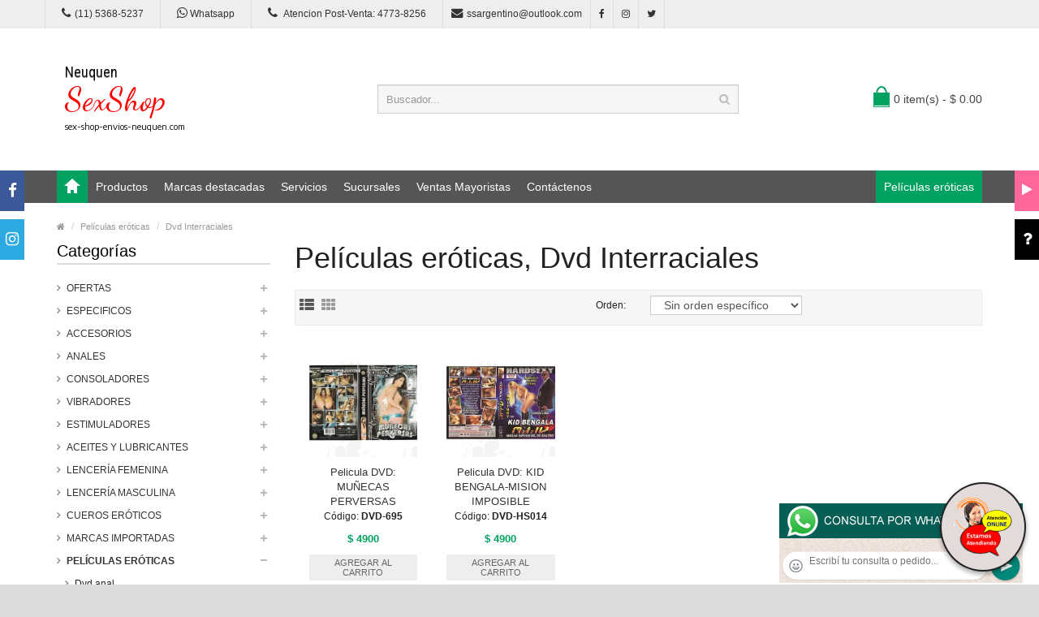

--- FILE ---
content_type: text/html; charset=utf-8
request_url: https://sex-shop-envios-neuquen.com/productos.php?categoria=213
body_size: 68782
content:
<!DOCTYPE html>
<html>
<head>
<meta charset="UTF-8" />
<meta name="format-detection" content="telephone=no" />
<meta name="viewport" content="width=device-width, initial-scale=1, maximum-scale=1">
<title>Productos Películas eróticas, Dvd Interraciales de Sex shop envios Neuquen</title>
<meta name="description" content="Hacemos envío de más de 3000 artículos de sexshop a Capital Federal en el día, enviamos al Gran Buenos Aires en el día. Envíos a todo el país por Correo Argentino">
<meta name="keywords" content="Pelicula DVD: MUÑECAS PERVERSAS, Pelicula DVD: KID BENGALA-MISION IMPOSIBLE">
<!-- CSS Part Start-->
<link rel="stylesheet" type="text/css" href="js/bootstrap/css/bootstrap.min.css" />
<link rel="stylesheet" type="text/css" href="css/font-awesome/css/font-awesome.min.css" />
<link rel="stylesheet" type="text/css" href="css/stylesheet.css" />
<link rel="stylesheet" type="text/css" href="css/owl.carousel.css" />
<link rel="stylesheet" type="text/css" href="css/owl.transitions.css" />
<link rel="stylesheet" type="text/css" href="css/responsive.css" />
<link rel="stylesheet" type="text/css" href="css/stylesheet-skin3.css" />
<link rel="stylesheet" type="text/css" href="css/rch.css" />
<link href="//fonts.googleapis.com/css?family=Droid+Sans" rel="stylesheet" type="text/css">
<!-- CSS Part End-->
</head>
<body>
<div style="width: 100%; background-color: #800000; height: 100px; color: #ffffff; text-align: center; font-size: 20px; padding-top: 15px; display: none;" id="DivMensajePopUp">
	<div style="position: absolute; right: 20px;"><a href="#" onclick="$('#DivMensajePopUp').fadeOut(1000);" style="color: #ffffff;">X</a></div>
</div>
<div class="wrapper-wide">
	<div id="header">
    <!-- Top Bar Start-->
		<nav id="top" class="htop">
			<div class="container">
				<div class="row"> <span class="drop-icon visible-sm visible-xs"><i class="fa fa-align-justify"></i></span>
					<div class="pull-left flip left-top">
						<div class="links">
							<ul>
								<li class="mobile"><a href="tel:11(11) 5368-5237"><i class="fa fa-phone"></i>(11) 5368-5237</a></li>
								<li class="mobile"><a href="http://publicapi.sexshopargentino.com.ar/Whatsapp/redirect" target="_blank"><i class="fa fa-whatsapp" style="font-size:15px;"></i> Whatsapp</a></li>
								<li class="mobile"><a href="tel:1147738256"><i class="fa fa-phone" style="font-size:15px;"></i> Atencion Post-Venta: 4773-8256</a></li>
								<li class="email"><a href="mailto:ssargentino@outlook.com"><i class="fa fa-envelope"></i>ssargentino@outlook.com</a></li>
								<li class="facebook"><a href="https://www.facebook.com/SexshopArgentino-427980591365451/" target="_blank"><i class="fa fa-facebook"></i></a></li>
								<li class="instagram"><a href="https://www.instagram.com/sexshop.argentino/?hl=es-la" target="_blank"><i class="fa fa-instagram"></i></a></li>
								<li class="twitter"><a href="https://twitter.com/ss_argentino?lang=es" target="_blank"><i class="fa fa-twitter"></i></a></li>
							</ul>
						</div>
					</div>
				</div>
			</div>
		</nav>
		<!-- Top Bar End-->
		<!-- Header Start-->
		<header class="header-row">
			<div class="container">
				<div class="table-container">
					<!-- Logo Start -->
					<div class="col-table-cell col-lg-4 col-md-4 col-sm-12 col-xs-12 inner">
						<div id="logo"><a href="index.php"><object type="image/svg+xml" data="image/logo_Sex_shop_envios_Neuquen.svg" title="Sex shop envios Neuquen" alt="Sex shop envios Neuquen" style="max-width: 300px;"></object></a></div>
					</div>
					<!-- Logo End -->
					<!-- Search Start-->
					<div class="col-table-cell col-lg-5 col-md-5 col-md-push-0 col-sm-6 col-sm-push-6 col-xs-12">
						<div id="search" class="input-group">
							<input id="FraseBuscada" type="text" name="search" value="" placeholder="Buscador..." class="form-control input-lg" />
							<button type="button" class="button-search" onclick="Buscar($('#FraseBuscada').val());return false;"><i class="fa fa-search"></i></button>
						</div>
					</div>
					<!-- Search End-->
					<!-- Mini Cart Start-->
					<div class="col-table-cell col-lg-3 col-md-3 col-md-pull-0 col-sm-6 col-sm-pull-6 col-xs-12 inner">
						<div id="cart">
							<a type="button" href="carrito.php" data-toggleX="dropdown" data-loading-text="Cargando..." class="heading dropdown-toggle"> <span class="cart-icon pull-left flip"></span> <span id="DivCarritoItems">0 item(s) - $ 0.00</span></a>
							<ul class="dropdown-menu">
								<li>
									<span id="DivProductosDelCarro"></span>
								</li>
								<li>
									<div>
										<span id="DivValoresDelCarro"></span>
										<p class="checkout"><a href="carrito.php" class="btn btn-primary"><i class="fa fa-shopping-cart"></i> Ver carrito</a>&nbsp;&nbsp;&nbsp;<a href="carrito.php" class="btn btn-primary"><i class="fa fa-share"></i> Finalizar compra</a></p>
									</div>
								</li>
							</ul>
						</div>
					</div>
					<!-- Mini Cart End-->
				</div>
			</div>
		</header>
		<!-- Header End-->
		<!-- Main Menu Start-->
		<nav id="menu" class="navbar">
			<div class="container">
				<div class="navbar-header"> <span class="visible-xs visible-sm"> Menu <b></b></span></div>
				<div class="collapse navbar-collapse navbar-ex1-collapse">
					<ul class="nav navbar-nav">
						<li><a class="home_link" title="Inicio" href="index.php"><span>Inicio</span></a></li>
						<li class="dropdown"><a>Productos</a>
							<div class="dropdown-menu">
								<ul>

									<li> <a href="#">OFERTAS<span>&rsaquo;</span></a>
										<div class="dropdown-menu">
											<ul>
			
											<li><a href="productos.php?categoria=284" title="Con Gel Gratis" >Con Gel Gratis</a></li>
											<li><a href="productos.php?categoria=260" title="Discontinuos" >Discontinuos</a></li>
											<li><a href="productos.php?categoria=261" title="Promociones" >Promociones</a></li>
											</ul>
										</div>
									</li>
									<li> <a href="#">Especificos<span>&rsaquo;</span></a>
										<div class="dropdown-menu">
											<ul>
			
											<li><a href="productos.php?categoria=106" title="Vibradores con anillo" >Vibradores con anillo</a></li>
											<li><a href="productos.php?categoria=108" title="Bolitas chinas" >Bolitas chinas</a></li>
											<li><a href="productos.php?categoria=105" title="Anillos sin vibrador" >Anillos sin vibrador</a></li>
											<li><a href="productos.php?categoria=107" title="Arneses y Strap On" >Arneses y Strap On</a></li>
											<li><a href="productos.php?categoria=149" title="Doble penetracion" >Doble penetracion</a></li>
											<li><a href="productos.php?categoria=122" title="Fundas para pene" >Fundas para pene</a></li>
											<li><a href="productos.php?categoria=235" title="Inflables" >Inflables</a></li>
											<li><a href="productos.php?categoria=150" title="Protesis para pene" >Protesis para pene</a></li>
											<li><a href="productos.php?categoria=264" title="Productos Retardantes" >Productos Retardantes</a></li>
											<li><a href="productos.php?categoria=227" title="Kits" >Kits</a></li>
											</ul>
										</div>
									</li>
									<li> <a href="#">Accesorios<span>&rsaquo;</span></a>
										<div class="dropdown-menu">
											<ul>
			
											<li><a href="productos.php?categoria=103" title="Accesorios eroticos" >Accesorios eroticos</a></li>
											<li><a href="productos.php?categoria=278" title="Antifaces eroticos" >Antifaces eroticos</a></li>
											<li><a href="productos.php?categoria=104" title="Afrodisiacos feromonas" >Afrodisiacos feromonas</a></li>
											<li><a href="productos.php?categoria=121" title="Cotillon erotico" >Cotillon erotico</a></li>
											<li><a href="productos.php?categoria=236" title="Esposas" >Esposas</a></li>
											<li><a href="productos.php?categoria=117" title="Juegos eroticos" >Juegos eroticos</a></li>
											<li><a href="productos.php?categoria=119" title="Preservativos" >Preservativos</a></li>
											<li><a href="productos.php?categoria=120" title="Velas eroticas" >Velas eroticas</a></li>
											<li><a href="productos.php?categoria=286" title="Pezoneras" >Pezoneras</a></li>
											<li><a href="productos.php?categoria=102" title="Vigorizantes naturales" >Vigorizantes naturales</a></li>
											</ul>
										</div>
									</li>
									<li> <a href="#">Anales<span>&rsaquo;</span></a>
										<div class="dropdown-menu">
											<ul>
			
											<li><a href="productos.php?categoria=272" title="Duchas anales" >Duchas anales</a></li>
											<li><a href="productos.php?categoria=230" title="Anal con vibrador" >Anal con vibrador</a></li>
											<li><a href="productos.php?categoria=231" title="Anal sin vibrador" >Anal sin vibrador</a></li>
											<li><a href="productos.php?categoria=237" title="Joyas Anales" >Joyas Anales</a></li>
											<li><a href="productos.php?categoria=232" title="Varitas anales" >Varitas anales</a></li>
											<li><a href="productos.php?categoria=281" title="Plugs con cola" >Plugs con cola</a></li>
											</ul>
										</div>
									</li>
									<li> <a href="#">Consoladores<span>&rsaquo;</span></a>
										<div class="dropdown-menu">
											<ul>
			
											<li><a href="productos.php?categoria=137" title="Actores porno realisticos" >Actores porno realisticos</a></li>
											<li><a href="productos.php?categoria=139" title="Consoladores macizos" >Consoladores macizos</a></li>
											<li><a href="productos.php?categoria=141" title="Consoladores mulatos" >Consoladores mulatos</a></li>
											<li><a href="productos.php?categoria=142" title="Consoladores pellizcables" >Consoladores pellizcables</a></li>
											<li><a href="productos.php?categoria=145" title="Consoladores realisticos" >Consoladores realisticos</a></li>
											<li><a href="productos.php?categoria=143" title="Consoladores sopapa jelly" >Consoladores sopapa jelly</a></li>
											<li><a href="productos.php?categoria=144" title="Consoladores sopapa piel" >Consoladores sopapa piel</a></li>
											<li><a href="productos.php?categoria=289" title="Monster" >Monster</a></li>
											</ul>
										</div>
									</li>
									<li> <a href="#">Vibradores<span>&rsaquo;</span></a>
										<div class="dropdown-menu">
											<ul>
			
											<li><a href="productos.php?categoria=276" title="Vibradores inalámbricos Bluetooth" >Vibradores inalámbricos Bluetooth</a></li>
											<li><a href="productos.php?categoria=269" title="Vibradores para Parejas" >Vibradores para Parejas</a></li>
											<li><a href="productos.php?categoria=151" title="Anillos con vibrador" >Anillos con vibrador</a></li>
											<li><a href="productos.php?categoria=222" title="Vibradores con estimulacion" >Vibradores con estimulacion</a></li>
											<li><a href="productos.php?categoria=152" title="Vibradores cyber skin" >Vibradores cyber skin</a></li>
											<li><a href="productos.php?categoria=154" title="Vibradores funny" >Vibradores funny</a></li>
											<li><a href="productos.php?categoria=155" title="Vibradores jelly" >Vibradores jelly</a></li>
											<li><a href="productos.php?categoria=159" title="Vibradores piel" >Vibradores piel</a></li>
											<li><a href="productos.php?categoria=224" title="Vibradores Inalambricos" >Vibradores Inalambricos</a></li>
											<li><a href="productos.php?categoria=156" title="Vibradores premium" >Vibradores premium</a></li>
											<li><a href="productos.php?categoria=140" title="Vibradores rigidos" >Vibradores rigidos</a></li>
											<li><a href="productos.php?categoria=148" title="Vibradores prostaticos" >Vibradores prostaticos</a></li>
											<li><a href="productos.php?categoria=290" title="Vibradores Microfono" >Vibradores Microfono</a></li>
											<li><a href="productos.php?categoria=157" title="Vibradores realisticos" >Vibradores realisticos</a></li>
											<li><a href="productos.php?categoria=158" title="Vibradores rotativos" >Vibradores rotativos</a></li>
											<li><a href="productos.php?categoria=266" title="Vibradores con Sopapa" >Vibradores con Sopapa</a></li>
											<li><a href="productos.php?categoria=124" title="Vibradores Usb recargables" >Vibradores Usb recargables</a></li>
											</ul>
										</div>
									</li>
									<li> <a href="#">Estimuladores<span>&rsaquo;</span></a>
										<div class="dropdown-menu">
											<ul>
			
											<li><a href="productos.php?categoria=282" title="Estimuladores con APP" >Estimuladores con APP</a></li>
											<li><a href="productos.php?categoria=223" title="Balas vibradoras" >Balas vibradoras</a></li>
											<li><a href="productos.php?categoria=255" title="Succionadores" >Succionadores</a></li>
											<li><a href="productos.php?categoria=229" title="Estimuladores de clitoris" >Estimuladores de clitoris</a></li>
											<li><a href="productos.php?categoria=226" title="Estimuladores especiales" >Estimuladores especiales</a></li>
											<li><a href="productos.php?categoria=147" title="Estimuladores de vidrio" >Estimuladores de vidrio</a></li>
											<li><a href="productos.php?categoria=109" title="Estimuladores femeninos" >Estimuladores femeninos</a></li>
											<li><a href="productos.php?categoria=110" title="Estimuladores masculinos" >Estimuladores masculinos</a></li>
											<li><a href="productos.php?categoria=219" title="Estimuladores prostaticos" >Estimuladores prostaticos</a></li>
											<li><a href="productos.php?categoria=220" title="Estimuladores punto g" >Estimuladores punto g</a></li>
											<li><a href="productos.php?categoria=288" title="de Metal" >de Metal</a></li>
											<li><a href="productos.php?categoria=123" title="Muñecas inflables y vaginas" >Muñecas inflables y vaginas</a></li>
											</ul>
										</div>
									</li>
									<li> <a href="#">Aceites y lubricantes<span>&rsaquo;</span></a>
										<div class="dropdown-menu">
											<ul>
			
											<li><a href="productos.php?categoria=126" title="Aceites y geles masajes" >Aceites y geles masajes</a></li>
											<li><a href="productos.php?categoria=133" title="Limpiador de productos" >Limpiador de productos</a></li>
											<li><a href="productos.php?categoria=127" title="Lubricantes anales" >Lubricantes anales</a></li>
											<li><a href="productos.php?categoria=128" title="Lubricantes aromatizados" >Lubricantes aromatizados</a></li>
											<li><a href="productos.php?categoria=130" title="Lubricantes estimulantes" >Lubricantes estimulantes</a></li>
											<li><a href="productos.php?categoria=129" title="Lubricantes frio - calor" >Lubricantes frio - calor</a></li>
											<li><a href="productos.php?categoria=131" title="Lubricantes neutros" >Lubricantes neutros</a></li>
											<li><a href="productos.php?categoria=136" title="Lubricantes kyl" >Lubricantes kyl</a></li>
											<li><a href="productos.php?categoria=254" title="Fly Night" >Fly Night</a></li>
											<li><a href="productos.php?categoria=271" title="Real Skyn" >Real Skyn</a></li>
											<li><a href="productos.php?categoria=134" title="Lubricantes miss v" >Lubricantes miss v</a></li>
											<li><a href="productos.php?categoria=132" title="Lubricantes saborizados" >Lubricantes saborizados</a></li>
											<li><a href="productos.php?categoria=283" title="Perfumes" >Perfumes</a></li>
											<li><a href="productos.php?categoria=228" title="Lubricantes sexitive" >Lubricantes sexitive</a></li>
											<li><a href="productos.php?categoria=273" title="Lubricantes Sextual" >Lubricantes Sextual</a></li>
											</ul>
										</div>
									</li>
									<li> <a href="#">Lencería femenina<span>&rsaquo;</span></a>
										<div class="dropdown-menu">
											<ul>
			
											<li><a href="productos.php?categoria=221" title="Accesorios de lenceria" >Accesorios de lenceria</a></li>
											<li><a href="productos.php?categoria=277" title="Arneses y Ligueros" >Arneses y Ligueros</a></li>
											<li><a href="productos.php?categoria=161" title="Baby dolls eroticos" >Baby dolls eroticos</a></li>
											<li><a href="productos.php?categoria=163" title="Bodys eroticos" >Bodys eroticos</a></li>
											<li><a href="productos.php?categoria=164" title="Catsuits eroticos" >Catsuits eroticos</a></li>
											<li><a href="productos.php?categoria=165" title="Conjuntos eroticos" >Conjuntos eroticos</a></li>
											<li><a href="productos.php?categoria=166" title="Corsets eroticos" >Corsets eroticos</a></li>
											<li><a href="productos.php?categoria=168" title="Disfraces eroticos" >Disfraces eroticos</a></li>
											<li><a href="productos.php?categoria=175" title="Lenceria xl" >Lenceria xl</a></li>
											<li><a href="productos.php?categoria=169" title="Medias eroticas" >Medias eroticas</a></li>
											<li><a href="productos.php?categoria=170" title="Portaligas eroticos" >Portaligas eroticos</a></li>
											<li><a href="productos.php?categoria=171" title="Remeras y Minifaldas eroticas" >Remeras y Minifaldas eroticas</a></li>
											<li><a href="productos.php?categoria=262" title="Ropa en Vinilo" >Ropa en Vinilo</a></li>
											<li><a href="productos.php?categoria=263" title="Ropa en Tela de Red" >Ropa en Tela de Red</a></li>
											<li><a href="productos.php?categoria=172" title="Tangas eroticas" >Tangas eroticas</a></li>
											<li><a href="productos.php?categoria=173" title="Tangas premium" >Tangas premium</a></li>
											<li><a href="productos.php?categoria=274" title="Tangas Funny" >Tangas Funny</a></li>
											<li><a href="productos.php?categoria=174" title="Vestidos eroticos" >Vestidos eroticos</a></li>
											</ul>
										</div>
									</li>
									<li> <a href="#">Lencería masculina<span>&rsaquo;</span></a>
										<div class="dropdown-menu">
											<ul>
			
											<li><a href="productos.php?categoria=270" title="Bodys y Remeras" >Bodys y Remeras</a></li>
											<li><a href="productos.php?categoria=177" title="Boxers eroticos hombre" >Boxers eroticos hombre</a></li>
											<li><a href="productos.php?categoria=179" title="Disfraces masculinos" >Disfraces masculinos</a></li>
											<li><a href="productos.php?categoria=176" title="Lenceria masculina" >Lenceria masculina</a></li>
											<li><a href="productos.php?categoria=178" title="Suspensores hombre" >Suspensores hombre</a></li>
											</ul>
										</div>
									</li>
									<li> <a href="#">Cueros eróticos<span>&rsaquo;</span></a>
										<div class="dropdown-menu">
											<ul>
			
											<li><a href="productos.php?categoria=180" title="Accesorios de cuero" >Accesorios de cuero</a></li>
											<li><a href="productos.php?categoria=181" title="Conjuntos de cuero" >Conjuntos de cuero</a></li>
											<li><a href="productos.php?categoria=182" title="Esposas de cuero" >Esposas de cuero</a></li>
											<li><a href="productos.php?categoria=183" title="Inmovilizadores sado" >Inmovilizadores sado</a></li>
											<li><a href="productos.php?categoria=184" title="Latigos sado" >Latigos sado</a></li>
											<li><a href="productos.php?categoria=186" title="Linea blanca" >Linea blanca</a></li>
											<li><a href="productos.php?categoria=188" title="Linea peluche" >Linea peluche</a></li>
											<li><a href="productos.php?categoria=185" title="Mascaras de cuero" >Mascaras de cuero</a></li>
											</ul>
										</div>
									</li>
									<li> <a href="#">Marcas Importadas<span>&rsaquo;</span></a>
										<div class="dropdown-menu">
											<ul>
			
											<li><a href="productos.php?categoria=240" title="Adrien Lastic" >Adrien Lastic</a></li>
											<li><a href="productos.php?categoria=241" title="Alive" >Alive</a></li>
											<li><a href="productos.php?categoria=242" title="Blush" >Blush</a></li>
											<li><a href="productos.php?categoria=243" title="Bswish" >Bswish</a></li>
											<li><a href="productos.php?categoria=244" title="California Exotic" >California Exotic</a></li>
											<li><a href="productos.php?categoria=249" title="NS Novelties" >NS Novelties</a></li>
											<li><a href="productos.php?categoria=250" title="PipeDream" >PipeDream</a></li>
											<li><a href="productos.php?categoria=251" title="Pretty Love" >Pretty Love</a></li>
											<li><a href="productos.php?categoria=252" title="Satisfyer" >Satisfyer</a></li>
											<li><a href="productos.php?categoria=279" title="Shots" >Shots</a></li>
											<li><a href="productos.php?categoria=280" title="Sexy & Funny" >Sexy & Funny</a></li>
											<li><a href="productos.php?categoria=285" title="Hard Steel" >Hard Steel</a></li>
											</ul>
										</div>
									</li>
									<li> <a href="#">Películas eróticas<span>&rsaquo;</span></a>
										<div class="dropdown-menu">
											<ul>
			
											<li><a href="productos.php?categoria=189" title="Dvd anal" >Dvd anal</a></li>
											<li><a href="productos.php?categoria=202" title="Dvd argentinas" >Dvd argentinas</a></li>
											<li><a href="productos.php?categoria=203" title="Dvd brasileras" >Dvd brasileras</a></li>
											<li><a href="productos.php?categoria=192" title="Dvd exoticas" >Dvd exoticas</a></li>
											<li><a href="productos.php?categoria=195" title="Dvd fetiche sado" >Dvd fetiche sado</a></li>
											<li><a href="productos.php?categoria=196" title="Dvd gang bang" >Dvd gang bang</a></li>
											<li><a href="productos.php?categoria=197" title="Dvd gay" >Dvd gay</a></li>
											<li><a href="productos.php?categoria=198" title="Dvd heterosexuales" >Dvd heterosexuales</a></li>
											<li><a href="productos.php?categoria=213" title="Dvd Interraciales" >Dvd Interraciales</a></li>
											<li><a href="productos.php?categoria=199" title="Dvd lesbianas" >Dvd lesbianas</a></li>
											<li><a href="productos.php?categoria=218" title="Dvd rocco sifredi" >Dvd rocco sifredi</a></li>
											<li><a href="productos.php?categoria=214" title="Dvd Clasicas" >Dvd Clasicas</a></li>
											<li><a href="productos.php?categoria=206" title="Dvd suecas" >Dvd suecas</a></li>
											<li><a href="productos.php?categoria=201" title="Dvd travestis" >Dvd travestis</a></li>
											</ul>
										</div>
									</li>								</ul>
							</div>
						</li>
						<li class="menu_brands dropdown"><a href="#">Marcas destacadas</a>
							<div class="dropdown-menu">
								<div class="col-lg-1 col-md-2 col-sm-3 col-xs-6"><a href="productos.php?Marca=Caiman"><img src="image/product/marcas-Caiman.jpg" title="Productos marca Caiman" alt="Caiman" style="max-width: 70px;" /></a><a href="productos.php?Marca=Caiman">Caiman</a></div>
								<div class="col-lg-1 col-md-2 col-sm-3 col-xs-6"><a href="productos.php?Marca=Xing%20Yu"><img src="image/product/marcas-Xing_Yu.jpg" title="Productos marca Xing Yu" alt="Xing Yu" style="max-width: 70px;" /></a><a href="productos.php?Marca=Xing%20Yu">Xing Yu</a></div>
								<div class="col-lg-1 col-md-2 col-sm-3 col-xs-6"><a href="productos.php?Marca=Prime"><img src="image/product/marcas-Prime.jpg" title="Productos marca Prime" alt="Prime" style="max-width: 70px;" /></a><a href="productos.php?Marca=Prime">Prime</a></div>
								<div class="col-lg-1 col-md-2 col-sm-3 col-xs-6"><a href="productos.php?Marca=Sexitive"><img src="image/product/marcas-Sexitive.jpg" title="Productos marca Sexitive" alt="Sexitive" style="max-width: 70px;" /></a><a href="productos.php?Marca=Sexitive">Sexitive</a></div>
								<div class="col-lg-1 col-md-2 col-sm-3 col-xs-6"><a href="productos.php?Marca=Malena"><img src="image/product/marcas-Malena.jpg" title="Productos marca Malena" alt="Malena" style="max-width: 70px;" /></a><a href="productos.php?Marca=Malena">Malena</a></div>
								<div class="col-lg-1 col-md-2 col-sm-3 col-xs-6"><a href="productos.php?Marca=Pasionel"><img src="image/product/marcas-Pasionel.jpg" title="Productos marca Pasionel" alt="Pasionel" style="max-width: 70px;" /></a><a href="productos.php?Marca=Pasionel">Pasionel</a> </div>
								<div class="col-lg-1 col-md-2 col-sm-3 col-xs-6"><a href="productos.php?Marca=Kubiak"><img src="image/product/marcas-Kubiak.jpg" title="Productos marca Kubiak" alt="Kubiak" style="max-width: 70px;" /></a><a href="productos.php?Marca=Kubiak">Kubiak</a> </div>
								<div class="col-lg-1 col-md-2 col-sm-3 col-xs-6"><a href="productos.php?Marca=Blush"><img src="image/product/marcas-Blush.jpg" title="Productos marca Blush" alt="Blush" style="max-width: 70px;" /></a><a href="productos.php?Marca=Blush">Blush</a></div>
								<div class="col-lg-1 col-md-2 col-sm-3 col-xs-6"><a href="productos.php?Marca=Nsnovelties"><img src="image/product/marcas-Ns_Novelties.jpg" title="Productos marca Ns Novelties" alt="Ns Novelties" style="max-width: 70px;" /></a><a href="productos.php?Marca=Nsnovelties">Ns Novelties</a> </div>
							</div>
						</li>
						<li class="dropdown"><a>Servicios</a>
							<div class="dropdown-menu">
								<ul>
									<li><a href="como_comprar.php" title="Cómo comprar" >Cómo comprar</a></li>
									<li><a href="entregas_a_todo_el_pais.php" title="Entregas a todo el país" >Entregas a todo el país</a></li>
									<li><a href="delivery_a_capital_y_gba.php" title="Delivery a Capital y GBA" >Delivery a Capital y GBA</a></li>
									<li><a href="mercadopago.php" title="MercadoPago" >MercadoPago</a></li>
									
								</ul>
							</div>
						</li>
						<li class="dropdown"><a>Sucursales</a>
							<div class="dropdown-menu">
								<ul>
									<li><a href="sexshop_barrio_norte.php" title="Barrio Norte">Barrio Norte</a></li>
									<li><a href="sexshop_palermo.php" title="Palermo">Palermo</a></li>
									<li><a href="sexshop_microcentro.php" title="Microcentro">Microcentro</a></li>
									<li><a href="sexshop_caballito.php" title="Caballito">Caballito</a></li>
									<li><a href="sexshop_boedo.php" title="Boedo">Boedo</a></li>
									<li><a href="sexshop_flores.php" title="Flores">Flores</a></li>
									<li><a href="sexshop_villa_del_parque.php" title="Villa del Parque">Villa Del Parque</a></li>
									<li><a href="sexshop_villa_crespo.php" title="Villa Crespo">Villa Crespo</a></li>
									<li><a href="sexshop_femme.php" title="Belgrano">Belgrano</a></li>
									<li><a href="sexshop_lomas_de_zamora.php" title="Lomas de Zamora">Lomas De Zamora</a></li>
									<li><a href="sexshop_quilmes.php" title="Quilmes">Quilmes</a></li>
									<li><a href="sexshop_moron.php" title="Morón">Morón Brown</a></li>
									<li><a href="sexshop_moron2.php" title="Morón2">Morón Rivadavia</a></li>
									<li><a href="sexshop_lanus.php" title="Lanus">Lanús</a></li>
									<li><a href="sexshop_olivos.php" title="Olivos">Olivos</a></li>
									<li><a href="sexshop_san_martin.php" title="San Martin">San Martín</a></li>
									<li><a href="sexshop_warnes.php" title="Warnes">Warnes</a></li>
									<li><a href="sexshop_colegiales.php" title="Colegiales">Colegiales</a></li>
									<li><a href="sexshop_vicente_lopez.php" title="Vicente Lopez">Vicente Lopez</a></li>
									<li><a href="sexshop_pilar.php" title="Pilar">Pilar</a></li>
								</ul>
							</div>
						</li>		
						<li class="contact-link"><a href="venta_mayorista_sexshop.php">Ventas Mayoristas</a></li>						
						<li class="contact-link"><a href="contactenos.php">Contáctenos</a></li>
						<li class="custom-link-right">
						<a href="productos.php?categoria=80">Películas eróticas</a>
						</li>
					</ul>
				</div>
			</div>
		</nav>
		<!-- Main Menu End-->
	</div>
	<div id="container">
    <div class="container">
      <!-- Breadcrumb Start-->
      <ul class="breadcrumb">
        <li><a href="index.php"><i class="fa fa-home"></i></a></li>
		<li><a href="productos.php?categoria=213">Películas eróticas</a></li>		<li><a href="productos.php?categoria=213">Dvd Interraciales</a></li>      </ul>
      <!-- Breadcrumb End-->
      <div class="row">
        <!--Left Part Start -->
        <aside id="column-left" class="col-sm-3 hidden-xs">
          <h3 class="subtitle">Categorías</h3>
          <div class="box-category">
            <ul id="cat_accordion">

				<li><a href="#" >OFERTAS</a> <span class="down"></span>
					<ul>
			
						<li><a href="productos.php?categoria=284" title="Con Gel Gratis" >Con Gel Gratis</a></li>
						<li><a href="productos.php?categoria=260" title="Discontinuos" >Discontinuos</a></li>
						<li><a href="productos.php?categoria=261" title="Promociones" >Promociones</a></li>
					</ul>
				</li>
				<li><a href="#" >Especificos</a> <span class="down"></span>
					<ul>
			
						<li><a href="productos.php?categoria=106" title="Vibradores con anillo" >Vibradores con anillo</a></li>
						<li><a href="productos.php?categoria=108" title="Bolitas chinas" >Bolitas chinas</a></li>
						<li><a href="productos.php?categoria=105" title="Anillos sin vibrador" >Anillos sin vibrador</a></li>
						<li><a href="productos.php?categoria=107" title="Arneses y Strap On" >Arneses y Strap On</a></li>
						<li><a href="productos.php?categoria=149" title="Doble penetracion" >Doble penetracion</a></li>
						<li><a href="productos.php?categoria=122" title="Fundas para pene" >Fundas para pene</a></li>
						<li><a href="productos.php?categoria=235" title="Inflables" >Inflables</a></li>
						<li><a href="productos.php?categoria=150" title="Protesis para pene" >Protesis para pene</a></li>
						<li><a href="productos.php?categoria=264" title="Productos Retardantes" >Productos Retardantes</a></li>
						<li><a href="productos.php?categoria=227" title="Kits" >Kits</a></li>
					</ul>
				</li>
				<li><a href="#" >Accesorios</a> <span class="down"></span>
					<ul>
			
						<li><a href="productos.php?categoria=103" title="Accesorios eroticos" >Accesorios eroticos</a></li>
						<li><a href="productos.php?categoria=278" title="Antifaces eroticos" >Antifaces eroticos</a></li>
						<li><a href="productos.php?categoria=104" title="Afrodisiacos feromonas" >Afrodisiacos feromonas</a></li>
						<li><a href="productos.php?categoria=121" title="Cotillon erotico" >Cotillon erotico</a></li>
						<li><a href="productos.php?categoria=236" title="Esposas" >Esposas</a></li>
						<li><a href="productos.php?categoria=117" title="Juegos eroticos" >Juegos eroticos</a></li>
						<li><a href="productos.php?categoria=119" title="Preservativos" >Preservativos</a></li>
						<li><a href="productos.php?categoria=120" title="Velas eroticas" >Velas eroticas</a></li>
						<li><a href="productos.php?categoria=286" title="Pezoneras" >Pezoneras</a></li>
						<li><a href="productos.php?categoria=102" title="Vigorizantes naturales" >Vigorizantes naturales</a></li>
					</ul>
				</li>
				<li><a href="#" >Anales</a> <span class="down"></span>
					<ul>
			
						<li><a href="productos.php?categoria=272" title="Duchas anales" >Duchas anales</a></li>
						<li><a href="productos.php?categoria=230" title="Anal con vibrador" >Anal con vibrador</a></li>
						<li><a href="productos.php?categoria=231" title="Anal sin vibrador" >Anal sin vibrador</a></li>
						<li><a href="productos.php?categoria=237" title="Joyas Anales" >Joyas Anales</a></li>
						<li><a href="productos.php?categoria=232" title="Varitas anales" >Varitas anales</a></li>
						<li><a href="productos.php?categoria=281" title="Plugs con cola" >Plugs con cola</a></li>
					</ul>
				</li>
				<li><a href="#" >Consoladores</a> <span class="down"></span>
					<ul>
			
						<li><a href="productos.php?categoria=137" title="Actores porno realisticos" >Actores porno realisticos</a></li>
						<li><a href="productos.php?categoria=139" title="Consoladores macizos" >Consoladores macizos</a></li>
						<li><a href="productos.php?categoria=141" title="Consoladores mulatos" >Consoladores mulatos</a></li>
						<li><a href="productos.php?categoria=142" title="Consoladores pellizcables" >Consoladores pellizcables</a></li>
						<li><a href="productos.php?categoria=145" title="Consoladores realisticos" >Consoladores realisticos</a></li>
						<li><a href="productos.php?categoria=143" title="Consoladores sopapa jelly" >Consoladores sopapa jelly</a></li>
						<li><a href="productos.php?categoria=144" title="Consoladores sopapa piel" >Consoladores sopapa piel</a></li>
						<li><a href="productos.php?categoria=289" title="Monster" >Monster</a></li>
					</ul>
				</li>
				<li><a href="#" >Vibradores</a> <span class="down"></span>
					<ul>
			
						<li><a href="productos.php?categoria=276" title="Vibradores inalámbricos Bluetooth" >Vibradores inalámbricos Bluetooth</a></li>
						<li><a href="productos.php?categoria=269" title="Vibradores para Parejas" >Vibradores para Parejas</a></li>
						<li><a href="productos.php?categoria=151" title="Anillos con vibrador" >Anillos con vibrador</a></li>
						<li><a href="productos.php?categoria=222" title="Vibradores con estimulacion" >Vibradores con estimulacion</a></li>
						<li><a href="productos.php?categoria=152" title="Vibradores cyber skin" >Vibradores cyber skin</a></li>
						<li><a href="productos.php?categoria=154" title="Vibradores funny" >Vibradores funny</a></li>
						<li><a href="productos.php?categoria=155" title="Vibradores jelly" >Vibradores jelly</a></li>
						<li><a href="productos.php?categoria=159" title="Vibradores piel" >Vibradores piel</a></li>
						<li><a href="productos.php?categoria=224" title="Vibradores Inalambricos" >Vibradores Inalambricos</a></li>
						<li><a href="productos.php?categoria=156" title="Vibradores premium" >Vibradores premium</a></li>
						<li><a href="productos.php?categoria=140" title="Vibradores rigidos" >Vibradores rigidos</a></li>
						<li><a href="productos.php?categoria=148" title="Vibradores prostaticos" >Vibradores prostaticos</a></li>
						<li><a href="productos.php?categoria=290" title="Vibradores Microfono" >Vibradores Microfono</a></li>
						<li><a href="productos.php?categoria=157" title="Vibradores realisticos" >Vibradores realisticos</a></li>
						<li><a href="productos.php?categoria=158" title="Vibradores rotativos" >Vibradores rotativos</a></li>
						<li><a href="productos.php?categoria=266" title="Vibradores con Sopapa" >Vibradores con Sopapa</a></li>
						<li><a href="productos.php?categoria=124" title="Vibradores Usb recargables" >Vibradores Usb recargables</a></li>
					</ul>
				</li>
				<li><a href="#" >Estimuladores</a> <span class="down"></span>
					<ul>
			
						<li><a href="productos.php?categoria=282" title="Estimuladores con APP" >Estimuladores con APP</a></li>
						<li><a href="productos.php?categoria=223" title="Balas vibradoras" >Balas vibradoras</a></li>
						<li><a href="productos.php?categoria=255" title="Succionadores" >Succionadores</a></li>
						<li><a href="productos.php?categoria=229" title="Estimuladores de clitoris" >Estimuladores de clitoris</a></li>
						<li><a href="productos.php?categoria=226" title="Estimuladores especiales" >Estimuladores especiales</a></li>
						<li><a href="productos.php?categoria=147" title="Estimuladores de vidrio" >Estimuladores de vidrio</a></li>
						<li><a href="productos.php?categoria=109" title="Estimuladores femeninos" >Estimuladores femeninos</a></li>
						<li><a href="productos.php?categoria=110" title="Estimuladores masculinos" >Estimuladores masculinos</a></li>
						<li><a href="productos.php?categoria=219" title="Estimuladores prostaticos" >Estimuladores prostaticos</a></li>
						<li><a href="productos.php?categoria=220" title="Estimuladores punto g" >Estimuladores punto g</a></li>
						<li><a href="productos.php?categoria=288" title="de Metal" >de Metal</a></li>
						<li><a href="productos.php?categoria=123" title="Muñecas inflables y vaginas" >Muñecas inflables y vaginas</a></li>
					</ul>
				</li>
				<li><a href="#" >Aceites y lubricantes</a> <span class="down"></span>
					<ul>
			
						<li><a href="productos.php?categoria=126" title="Aceites y geles masajes" >Aceites y geles masajes</a></li>
						<li><a href="productos.php?categoria=133" title="Limpiador de productos" >Limpiador de productos</a></li>
						<li><a href="productos.php?categoria=127" title="Lubricantes anales" >Lubricantes anales</a></li>
						<li><a href="productos.php?categoria=128" title="Lubricantes aromatizados" >Lubricantes aromatizados</a></li>
						<li><a href="productos.php?categoria=130" title="Lubricantes estimulantes" >Lubricantes estimulantes</a></li>
						<li><a href="productos.php?categoria=129" title="Lubricantes frio - calor" >Lubricantes frio - calor</a></li>
						<li><a href="productos.php?categoria=131" title="Lubricantes neutros" >Lubricantes neutros</a></li>
						<li><a href="productos.php?categoria=136" title="Lubricantes kyl" >Lubricantes kyl</a></li>
						<li><a href="productos.php?categoria=254" title="Fly Night" >Fly Night</a></li>
						<li><a href="productos.php?categoria=271" title="Real Skyn" >Real Skyn</a></li>
						<li><a href="productos.php?categoria=134" title="Lubricantes miss v" >Lubricantes miss v</a></li>
						<li><a href="productos.php?categoria=132" title="Lubricantes saborizados" >Lubricantes saborizados</a></li>
						<li><a href="productos.php?categoria=283" title="Perfumes" >Perfumes</a></li>
						<li><a href="productos.php?categoria=228" title="Lubricantes sexitive" >Lubricantes sexitive</a></li>
						<li><a href="productos.php?categoria=273" title="Lubricantes Sextual" >Lubricantes Sextual</a></li>
					</ul>
				</li>
				<li><a href="#" >Lencería femenina</a> <span class="down"></span>
					<ul>
			
						<li><a href="productos.php?categoria=221" title="Accesorios de lenceria" >Accesorios de lenceria</a></li>
						<li><a href="productos.php?categoria=277" title="Arneses y Ligueros" >Arneses y Ligueros</a></li>
						<li><a href="productos.php?categoria=161" title="Baby dolls eroticos" >Baby dolls eroticos</a></li>
						<li><a href="productos.php?categoria=163" title="Bodys eroticos" >Bodys eroticos</a></li>
						<li><a href="productos.php?categoria=164" title="Catsuits eroticos" >Catsuits eroticos</a></li>
						<li><a href="productos.php?categoria=165" title="Conjuntos eroticos" >Conjuntos eroticos</a></li>
						<li><a href="productos.php?categoria=166" title="Corsets eroticos" >Corsets eroticos</a></li>
						<li><a href="productos.php?categoria=168" title="Disfraces eroticos" >Disfraces eroticos</a></li>
						<li><a href="productos.php?categoria=175" title="Lenceria xl" >Lenceria xl</a></li>
						<li><a href="productos.php?categoria=169" title="Medias eroticas" >Medias eroticas</a></li>
						<li><a href="productos.php?categoria=170" title="Portaligas eroticos" >Portaligas eroticos</a></li>
						<li><a href="productos.php?categoria=171" title="Remeras y Minifaldas eroticas" >Remeras y Minifaldas eroticas</a></li>
						<li><a href="productos.php?categoria=262" title="Ropa en Vinilo" >Ropa en Vinilo</a></li>
						<li><a href="productos.php?categoria=263" title="Ropa en Tela de Red" >Ropa en Tela de Red</a></li>
						<li><a href="productos.php?categoria=172" title="Tangas eroticas" >Tangas eroticas</a></li>
						<li><a href="productos.php?categoria=173" title="Tangas premium" >Tangas premium</a></li>
						<li><a href="productos.php?categoria=274" title="Tangas Funny" >Tangas Funny</a></li>
						<li><a href="productos.php?categoria=174" title="Vestidos eroticos" >Vestidos eroticos</a></li>
					</ul>
				</li>
				<li><a href="#" >Lencería masculina</a> <span class="down"></span>
					<ul>
			
						<li><a href="productos.php?categoria=270" title="Bodys y Remeras" >Bodys y Remeras</a></li>
						<li><a href="productos.php?categoria=177" title="Boxers eroticos hombre" >Boxers eroticos hombre</a></li>
						<li><a href="productos.php?categoria=179" title="Disfraces masculinos" >Disfraces masculinos</a></li>
						<li><a href="productos.php?categoria=176" title="Lenceria masculina" >Lenceria masculina</a></li>
						<li><a href="productos.php?categoria=178" title="Suspensores hombre" >Suspensores hombre</a></li>
					</ul>
				</li>
				<li><a href="#" >Cueros eróticos</a> <span class="down"></span>
					<ul>
			
						<li><a href="productos.php?categoria=180" title="Accesorios de cuero" >Accesorios de cuero</a></li>
						<li><a href="productos.php?categoria=181" title="Conjuntos de cuero" >Conjuntos de cuero</a></li>
						<li><a href="productos.php?categoria=182" title="Esposas de cuero" >Esposas de cuero</a></li>
						<li><a href="productos.php?categoria=183" title="Inmovilizadores sado" >Inmovilizadores sado</a></li>
						<li><a href="productos.php?categoria=184" title="Latigos sado" >Latigos sado</a></li>
						<li><a href="productos.php?categoria=186" title="Linea blanca" >Linea blanca</a></li>
						<li><a href="productos.php?categoria=188" title="Linea peluche" >Linea peluche</a></li>
						<li><a href="productos.php?categoria=185" title="Mascaras de cuero" >Mascaras de cuero</a></li>
					</ul>
				</li>
				<li><a href="#" >Marcas Importadas</a> <span class="down"></span>
					<ul>
			
						<li><a href="productos.php?categoria=240" title="Adrien Lastic" >Adrien Lastic</a></li>
						<li><a href="productos.php?categoria=241" title="Alive" >Alive</a></li>
						<li><a href="productos.php?categoria=242" title="Blush" >Blush</a></li>
						<li><a href="productos.php?categoria=243" title="Bswish" >Bswish</a></li>
						<li><a href="productos.php?categoria=244" title="California Exotic" >California Exotic</a></li>
						<li><a href="productos.php?categoria=249" title="NS Novelties" >NS Novelties</a></li>
						<li><a href="productos.php?categoria=250" title="PipeDream" >PipeDream</a></li>
						<li><a href="productos.php?categoria=251" title="Pretty Love" >Pretty Love</a></li>
						<li><a href="productos.php?categoria=252" title="Satisfyer" >Satisfyer</a></li>
						<li><a href="productos.php?categoria=279" title="Shots" >Shots</a></li>
						<li><a href="productos.php?categoria=280" title="Sexy & Funny" >Sexy & Funny</a></li>
						<li><a href="productos.php?categoria=285" title="Hard Steel" >Hard Steel</a></li>
					</ul>
				</li>
				<li><a href="#" >Películas eróticas</a> <span class="down"></span>
					<ul>
			
						<li><a href="productos.php?categoria=189" title="Dvd anal" >Dvd anal</a></li>
						<li><a href="productos.php?categoria=202" title="Dvd argentinas" >Dvd argentinas</a></li>
						<li><a href="productos.php?categoria=203" title="Dvd brasileras" >Dvd brasileras</a></li>
						<li><a href="productos.php?categoria=192" title="Dvd exoticas" >Dvd exoticas</a></li>
						<li><a href="productos.php?categoria=195" title="Dvd fetiche sado" >Dvd fetiche sado</a></li>
						<li><a href="productos.php?categoria=196" title="Dvd gang bang" >Dvd gang bang</a></li>
						<li><a href="productos.php?categoria=197" title="Dvd gay" >Dvd gay</a></li>
						<li><a href="productos.php?categoria=198" title="Dvd heterosexuales" >Dvd heterosexuales</a></li>
						<li><a href="productos.php?categoria=213" title="Dvd Interraciales" class="active">Dvd Interraciales</a></li>
						<li><a href="productos.php?categoria=199" title="Dvd lesbianas" >Dvd lesbianas</a></li>
						<li><a href="productos.php?categoria=218" title="Dvd rocco sifredi" >Dvd rocco sifredi</a></li>
						<li><a href="productos.php?categoria=214" title="Dvd Clasicas" >Dvd Clasicas</a></li>
						<li><a href="productos.php?categoria=206" title="Dvd suecas" >Dvd suecas</a></li>
						<li><a href="productos.php?categoria=201" title="Dvd travestis" >Dvd travestis</a></li>
					</ul>
				</li>            </ul>
          </div>
          <h3 class="subtitle">Productos relacionados</h3>
          <div class="side-item">
            <div class="product-thumb clearfix">
              <div class="image"><a href="producto.php?Id=CU248N"><img src="https://resources.sexshopargentino.com.ar/images/products/CU248N/710/12/CU248N.jpg" alt="Pezonera de cuero negra" title="Pezonera de cuero negra" class="img-responsive" style="max-width: 50px;" /></a></div>
              <div class="caption">
                <h4><a href="producto.php?Id=CU248N">Pezonera de cuero negra</a></h4>
                <p class="price">$ 15800</p>
              </div>
            </div>
            <div class="product-thumb clearfix">
              <div class="image"><a href="producto.php?Id=FP RETARD"><img src="https://resources.sexshopargentino.com.ar/images/products/FP RETARD/710/12/11.jpg" alt="Preservativo Prime Retardante" title="Preservativo Prime Retardante" class="img-responsive" style="max-width: 50px;" /></a></div>
              <div class="caption">
                <h4><a href="producto.php?Id=FP RETARD">Preservativo Prime Retardante</a></h4>
                <p class="price">$ 6000</p>
              </div>
            </div>
            <div class="product-thumb clearfix">
              <div class="image"><a href="producto.php?Id=FP SKYN"><img src="https://resources.sexshopargentino.com.ar/images/products/FP SKYN/710/12/11.jpg" alt="Preservativo Prime Skyn" title="Preservativo Prime Skyn" class="img-responsive" style="max-width: 50px;" /></a></div>
              <div class="caption">
                <h4><a href="producto.php?Id=FP SKYN">Preservativo Prime Skyn</a></h4>
                <p class="price">$ 8500</p>
              </div>
            </div>
            <div class="product-thumb clearfix">
              <div class="image"><a href="producto.php?Id=CR RS CREM"><img src="https://resources.sexshopargentino.com.ar/images/products/CR RS CREM/710/12/10.jpg" alt="Lubricante Créme x 50 gr" title="Lubricante Créme x 50 gr" class="img-responsive" style="max-width: 50px;" /></a></div>
              <div class="caption">
                <h4><a href="producto.php?Id=CR RS CREM">Lubricante Créme x 50 gr</a></h4>
                <p class="price">$ 10600</p>
              </div>
            </div>
            <div class="product-thumb clearfix">
              <div class="image"><a href="producto.php?Id=B09R"><img src="https://resources.sexshopargentino.com.ar/images/products/B09R/710/12/B09R.jpg" alt="Tanga Moñito Roja" title="Tanga Moñito Roja" class="img-responsive" style="max-width: 50px;" /></a></div>
              <div class="caption">
                <h4><a href="producto.php?Id=B09R">Tanga Moñito Roja</a></h4>
                <p class="price">$ 17500</p>
              </div>
            </div>
            <div class="product-thumb clearfix">
              <div class="image"><a href="producto.php?Id=CU201B"><img src="https://resources.sexshopargentino.com.ar/images/products/CU201B/710/12/09_CU201B.jpg" alt="Latigo Ancho 45cm Con Tachas Blanco" title="Latigo Ancho 45cm Con Tachas Blanco" class="img-responsive" style="max-width: 50px;" /></a></div>
              <div class="caption">
                <h4><a href="producto.php?Id=CU201B">Latigo Ancho 45cm Con Tachas Blanco</a></h4>
                <p class="price">$ 21600</p>
              </div>
            </div>
          </div>
          <h3 class="subtitle">Más vendidos</h3>
          <div class="side-item">
            <div class="product-thumb clearfix">
              <div class="image"><a href="producto.php?Id=CR CLEAN"><img src="https://resources.sexshopargentino.com.ar/images/products/CR CLEAN/710/12/09_CR CLEAN.jpg" alt="Clean Toys Limpiador de Consoladores 130 ml" title="Clean Toys Limpiador de Consoladores 130 ml" class="img-responsive" style="max-width: 50px;" /></a></div>
              <div class="caption">
                <h4><a href="producto.php?Id=CR CLEAN">Clean Toys Limpiador de Consoladores 130 ml</a></h4>
                <p class="price">$ 6300</p>
              </div>
            </div>
            <div class="product-thumb clearfix">
              <div class="image"><a href="producto.php?Id=FP MEGA"><img src="https://resources.sexshopargentino.com.ar/images/products/FP MEGA/710/12/11.jpg" alt="Preservativo Prime Mega" title="Preservativo Prime Mega" class="img-responsive" style="max-width: 50px;" /></a></div>
              <div class="caption">
                <h4><a href="producto.php?Id=FP MEGA">Preservativo Prime Mega</a></h4>
                <p class="price">$ 6000</p>
              </div>
            </div>
            <div class="product-thumb clearfix">
              <div class="image"><a href="producto.php?Id=CR ANAL130"><img src="https://resources.sexshopargentino.com.ar/images/products/CR ANAL130/710/12/09_CR ANAL130.jpg" alt="Anal Lub 130cm3" title="Anal Lub 130cm3" class="img-responsive" style="max-width: 50px;" /></a></div>
              <div class="caption">
                <h4><a href="producto.php?Id=CR ANAL130">Anal Lub 130cm3</a></h4>
                <p class="price">$ 10100</p>
              </div>
            </div>
            <div class="product-thumb clearfix">
              <div class="image"><a href="producto.php?Id=XINGPLUS"><img src="https://resources.sexshopargentino.com.ar/images/products/XINGPLUS/710/12/XINGPLUS.jpg" alt="Vigorizante masculino concentrado" title="Vigorizante masculino concentrado" class="img-responsive" style="max-width: 50px;" /></a></div>
              <div class="caption">
                <h4><a href="producto.php?Id=XINGPLUS">Vigorizante masculino concentrado</a></h4>
                <p class="price">$ 6600</p>
              </div>
            </div>
            <div class="product-thumb clearfix">
              <div class="image"><a href="producto.php?Id=CR MULTI"><img src="https://resources.sexshopargentino.com.ar/images/products/CR MULTI/710/12/11_cr multi.jpg" alt="Gel lubricante con Facilitador de orgasmos femeninos L-Arginina Ginseng 50 ml" title="Gel lubricante con Facilitador de orgasmos femeninos L-Arginina Ginseng 50 ml" class="img-responsive" style="max-width: 50px;" /></a></div>
              <div class="caption">
                <h4><a href="producto.php?Id=CR MULTI">Gel lubricante con Facilitador de orgasmos femeninos L-Arginina Ginseng 50 ml</a></h4>
                <p class="price">$ 14500</p>
              </div>
            </div>
            <div class="product-thumb clearfix">
              <div class="image"><a href="producto.php?Id=CR MULTI CALOR"><img src="https://resources.sexshopargentino.com.ar/images/products/CR MULTI CALOR/710/12/CR MULTI CALOR.jpg" alt="Lubricante Gel Efecto Calor 50ml" title="Lubricante Gel Efecto Calor 50ml" class="img-responsive" style="max-width: 50px;" /></a></div>
              <div class="caption">
                <h4><a href="producto.php?Id=CR MULTI CALOR">Lubricante Gel Efecto Calor 50ml</a></h4>
                <p class="price">$ 14500</p>
              </div>
            </div>
          </div>
          <div class="banner owl-carousel">
            <div class="item"> <a href="#"><img src="image/banner_tuppersex_265x350.jpg" alt="small banner" class="img-responsive" /></a> </div>
			<div class="item"> <a href="#"><img src="image/banner_elegirnos_265x350.jpg" alt="small banner1" class="img-responsive" /></a> </div>
          </div>
        </aside>
        <!--Left Part End -->
        <!--Middle Part Start-->
        <div id="content" class="col-sm-9">
          <h1 class="title">Películas eróticas, Dvd Interraciales</h1>
          <div class="product-filter">
            <div class="row">
              <div class="col-md-4 col-sm-5">
                <div class="btn-group">
                  <button type="button" id="list-view" class="btn btn-default" data-toggle="tooltip" title="List"><i class="fa fa-th-list"></i></button>
                  <button type="button" id="grid-view" class="btn btn-default" data-toggle="tooltip" title="Grid"><i class="fa fa-th"></i></button>
                </div>
              </div>
              <div class="col-sm-2 text-right">
                <label class="control-label" for="input-sort">Orden:</label>
              </div>
              <div class="col-md-3 col-sm-2 text-right">
                <select id="input-sort" class="form-control col-sm-3">
                  <option value="" selected="selected">Sin orden específico</option>
                  <option value="data-sortnombre">Nombre (A - Z)</option>
                  <option value="data-sortnombre">Nombre (Z - A)</option>
                  <option value="data-sortprecio">Precio (Menor &gt; Mayor)</option>
                  <option value="data-sortprecio">Precio (Mayor &gt; Menor)</option>
                  <option value="data-sortmarca">Marca (A - Z)</option>
                  <option value="data-sortmarca">Marca (Z - A)</option>
                </select>
              </div>
              <div class="col-sm-1 text-right" style="display:none;">
                <label class="control-label" for="input-limit">Show:</label>
              </div>
              <div class="col-sm-2 text-right" style="display:none;">
                <select id="input-limit" class="form-control">
                  <option value="" selected="selected">20</option>
                  <option value="">25</option>
                  <option value="">50</option>
                  <option value="">75</option>
                  <option value="">100</option>
                </select>
              </div>
            </div>
          </div>
          <br />
          <div class="row products-category" id="CONTENEDORDEPRODUCTOS">
            <div class="product-layout product-list col-xs-12" data-sortprecio="4900" data-sortnombre="pelicula dvd: muñecas perversas" data-sortmarca="ssa">
              <div class="product-thumb">
                <div class="image"><a href="producto.php?Id=DVD-695"><img src="https://resources.sexshopargentino.com.ar/images/products/DVD-695/710/12/DVD-695.jpg" alt=" Pelicula DVD: MUÑECAS PERVERSAS " title=" Pelicula DVD: MUÑECAS PERVERSAS " class="img-responsive" styleX="max-width: 200px; max-height: 200px;" /></a></div>
                <div>
                  <div class="caption">
                    <h4><a href="producto.php?Id=DVD-695"> Pelicula DVD: MUÑECAS PERVERSAS </a></h4>
                    <p class="description">Peliculas::Dvd</p>
                    <p class="codigo">Código: <b>DVD-695</b></p>
                    <p class="price"> <span class="price-new">$ 4900</span></p>
                  </div>
                  <div class="button-group">
                    <button class="btn-primary" type="button" href="#" onclick="AgregarAlCarrito('DVD-695');return false;"><span>Agregar al carrito</span></button>
                  </div>
                </div>
              </div>
            </div>
            <div class="product-layout product-list col-xs-12" data-sortprecio="4900" data-sortnombre="pelicula dvd: kid bengala-mision imposible" data-sortmarca="ssa">
              <div class="product-thumb">
                <div class="image"><a href="producto.php?Id=DVD-HS014"><img src="https://resources.sexshopargentino.com.ar/images/products/DVD-HS014/710/12/DVD-HS014.jpg" alt=" Pelicula DVD: KID BENGALA-MISION IMPOSIBLE " title=" Pelicula DVD: KID BENGALA-MISION IMPOSIBLE " class="img-responsive" styleX="max-width: 200px; max-height: 200px;" /></a></div>
                <div>
                  <div class="caption">
                    <h4><a href="producto.php?Id=DVD-HS014"> Pelicula DVD: KID BENGALA-MISION IMPOSIBLE </a></h4>
                    <p class="description">Peliculas::Dvd</p>
                    <p class="codigo">Código: <b>DVD-HS014</b></p>
                    <p class="price"> <span class="price-new">$ 4900</span></p>
                  </div>
                  <div class="button-group">
                    <button class="btn-primary" type="button" href="#" onclick="AgregarAlCarrito('DVD-HS014');return false;"><span>Agregar al carrito</span></button>
                  </div>
                </div>
              </div>
            </div>
		  

          </div>
        </div>
        <!--Middle Part End -->
      </div>
    </div>	</div>
	<!-- Feature Box Start-->
	<div class="container">
		<div class="custom-feature-box row">
			<div class="col-sm-4 col-xs-12">
				<div class="feature-box fbox_1">
					<div class="title">20 sucursales</div>
					<p>11 en CABA y 9 en GBA</p>
				</div>
			</div>
			<div class="col-sm-4 col-xs-12">
				<div class="feature-box fbox_3">
					<div class="title">Delivery en el día</div>
					<p>a CABA y GBA</p>
				</div>
			</div>
			<div class="col-sm-4 col-xs-12">
				<div class="feature-box fbox_4">
					<div class="title">Entregas a todo el país</div>
					<p>por Correo Argentino en 24/48 hs.</p>
				</div>
			</div>
		</div>
	</div>
	<!-- Feature Box End-->
	<!--Footer Start-->
	<footer id="footer">
		<div class="fpart-first">
			<div class="container">
				<div class="row">
					<div class="contact col-lg-3 col-md-3 col-sm-12 col-xs-12">
						<h5>Contáctenos</h5>
						<ul>
							<li class="mobile"><i class="fa fa-phone"></i>(11) 5368-5237</li>
							<li class="mobile"><i class="fa fa-whatsapp" style="font-size:15px;"></i> <a href="http://publicapi.sexshopargentino.com.ar/Whatsapp/redirect" target="_blank">Whatsapp</a></li>
							<li class="mobile"><i class="fa fa-phone" style="font-size:15px;"></i><a href="tel:1147738256"> Atencion Post-Venta: 4773-8256</a></li>
							<li class="email"><i class="fa fa-envelope"></i><a href="mailto:ssargentino@outlook.com">ssargentino@outlook.com</a>
						</ul>
					</div>
					<div class="column col-lg-2 col-md-2 col-sm-3 col-xs-12">
						<h5>Servicios</h5>
						<ul>
							<li><a href="como_comprar.php">Cómo comprar</a></li>
							<li><a href="entregas_a_todo_el_pais.php">Envíos a todo el país</a></li>
							<li><a href="delivery_a_capital_y_gba.php">Delivery CABA y GBA</a></li>
							<li><a href="mercadopago.php">Pagar con MercadoPago</a></li>
							
						</ul>
					</div>
					<div class="column col-lg-2 col-md-2 col-sm-3 col-xs-12">
						<h5>Sucursales</h5>
						<ul>
							<li><a href="sexshop_barrio_norte.php" title="Barrio Norte">Barrio Norte</a></li>
							<li><a href="sexshop_palermo.php" title="Palermo">Palermo</a></li>
							<li><a href="sexshop_microcentro.php" title="Microcentro">Microcentro</a></li>
							<li><a href="sexshop_warnes.php" title="Warnes">Warnes</a></li>
							<li><a href="sexshop_colegiales.php" title="Colegiales">Colegiales</a></li>
							<li><a href="sexshop_vicente_lopez.php" title="Vicente Lopez">Vicente Lopez</a></li>
						</ul>
					</div>
					<div class="column col-lg-2 col-md-2 col-sm-3 col-xs-12">
						<ul>
							<li><a href="sexshop_caballito.php" title="Caballito">Caballito</a></li>
							<li><a href="sexshop_boedo.php" title="Boedo">Boedo</a></li>
							<li><a href="sexshop_flores.php" title="Flores">Flores</a></li>
							<li><a href="sexshop_villa_del_parque.php" title="Villa del Parque">Villa Del Parque</a></li>
							<li><a href="sexshop_villa_crespo.php" title="Villa Crespo">Villa Crespo</a></li>
							<li><a href="sexshop_femme.php" title="Belgrano">Belgrano</a></li>
							<li><a href="sexshop_quilmes.php" title="Quilmes">Quilmes</a></li>
							<li><a href="sexshop_lomas_de_zamora.php" title="Lomas de Zamora">Lomas De Zamora</a></li>
							
						</ul>
					</div>
					<div class="column col-lg-3 col-md-3 col-sm-3 col-xs-12">
						<ul>
							<li><a href="sexshop_moron.php" title="Morón">Morón Brown</a></li>
							<li><a href="sexshop_moron2.php" title="Morón2">Morón Rivadavia</a></li>
							<li><a href="sexshop_lanus.php" title="Lanus">Lanús</a></li>
							<li><a href="sexshop_olivos.php" title="Olivos">Olivos</a></li>
							<li><a href="sexshop_san_martin.php" title="San Martin">San Martín</a></li>
							<li><a href="sexshop_pilar.php" title="Pilar">Pilar</a></li>
						</ul>
					</div>
				</div>
			</div>
		</div>
		<div class="fpart-second">
			<div class="container">
				<div id="powered" class="clearfix">
					<div class="powered_text pull-left flip">
						<p>Sex shop envios Neuquen © 2026 | By <a href="http://rch.com.ar" target="_blank">RCH</a></p>
					</div>
					<div class="social pull-right flip"> <a href="https://www.facebook.com/SexshopArgentino-427980591365451/" target="_blank"> <img data-toggle="tooltip" src="image/socialicons/facebook.png" alt="Facebook" title="Facebook"></a> <a href="https://twitter.com/ss_argentino?lang=es" target="_blank"> <img data-toggle="tooltip" src="image/socialicons/twitter.png" alt="Twitter" title="Twitter"> </a> <a href="https://www.instagram.com/sexshop.argentino/?hl=es-la" target="_blank"> <img data-toggle="tooltip" src="image/socialicons/instagram.png" alt="Instagram" title="Instagram"> </a> </div>
				</div>
			</div>
		</div>
		<div id="back-top"><a data-toggle="tooltip" title="Back to Top" href="javascript:void(0)" class="backtotop"><i class="fa fa-chevron-up"></i></a></div>
	</footer>
	<!--Footer End-->
  <!-- Facebook Side Block Start -->
	<div id="facebook" class="fb-left sort-order-1">
		<div class="facebook_icon"><a href="https://www.facebook.com/SexshopArgentino-427980591365451/" target="_blank"><i class="fa fa-facebook"></i></a></div>
	</div>
	<!-- Facebook Side Block End -->
	<!-- Instagram Side Block Start -->
	<div id="instagram_footer" class="instagram-left sort-order-2">
		<div class="instagram_icon"><a href="https://www.instagram.com/sexshop.argentino/?hl=es-la" target="_blank"><i class="fa fa-instagram"></i></a></div>
	</div>
	<!-- Twitter Side Block End -->
	<!-- Video Side Block Start -->
	<div id="video_box" class="vb-right sort-order-1">
		<div id="video_box_icon"><i class="fa fa-play"></i></div>
		<p>
			<iframe allowfullscreen="" src="//www.youtube.com/embed/xMDFnmtQMOI" height="315" width="560"></iframe>
		</p>
	</div>
	<!-- Video Side Block End -->
	<!-- Custom Side Block Start -->
	<div id="custom_side_block" class="custom_side_block_right sort-order-2">
		<div class="custom_side_block_icon"> <i class="fa fa-question"></i> </div>
		<table>
			<tbody>
				<tr>
					<td><h2>AYUDA</h2></td>
				</tr>
				<tr>
					<td><img alt="" src="image/banner-whatsapp250x130.jpg"></td>
				</tr>
				<tr>
					<td><p>Si necesitá asesoramiento, no dudes en escribir a nuestro Whatsapp, te responderemos lo más pronto posible.</p></td>
				</tr>
				<tr>
					<td><strong><a href="http://publicapi.sexshopargentino.com.ar/Whatsapp/redirect" target="_blank" class="btn btn-sm btn-primary">Escribinos</a></strong></td>
				</tr>
			</tbody>
		</table>
	</div>
	<!-- Custom Side Block End -->
    <div class="ContactateXWhatsapp">
        <a href="http://publicapi.sexshopargentino.com.ar/Whatsapp/redirect" target="_blank" onclickX="EnviarWhatsapp();return false;"><img src="image/contactanos_por_whatsapp.png" border="0"></a>
		<i class="fa fa-close" style="position: absolute; top: 4px; z-index: 1000; right: 4px; color: #ffffff; cursor: pointer;" onclick="$('.ContactateXWhatsapp').hide();return false;"></i>
		<div style="position: absolute; top: 61px; left: 35px;"><input type="text" size="10" style="border: none; width: 200px;" id="MensajeWhatsapp" placeholder="Escribí tu consulta o pedido..." onkeyup="if (event.keyCode == 13){EnviarWhatsapp();}"></div>
    </div>
</div>
<form action="productos.php" method="get" id="FormBuscador" style="display: none;">
	<input type="text" name="b" id="QueBusca">
</form>
<!-- JS Part Start-->
<script type="text/javascript" src="js/jquery-2.1.1.min.js"></script>
<script type="text/javascript" src="js/bootstrap/js/bootstrap.min.js"></script>
<script type="text/javascript" src="js/jquery.easing-1.3.min.js"></script>
<script type="text/javascript" src="js/jquery.dcjqaccordion.min.js"></script>
<script type="text/javascript" src="js/owl.carousel.min.js"></script>
<script type="text/javascript" src="js/custom.js"></script>
<!-- JS Part End-->
<script>
$(document).ready(function(){
	$('#input-sort').change(function(){
//		console.log('Ordenando');
		var CampoOrden = $(this).val();
//		console.log(CampoOrden);
		$('#CONTENEDORDEPRODUCTOS > .product-layout').sort(function (a, b) {
			if (CampoOrden=="data-sortprecio") {
				var contentA =parseInt( $(a).attr(CampoOrden));
				var contentB =parseInt( $(b).attr(CampoOrden));
			} else {
				var contentA =$(a).attr(CampoOrden);
				var contentB =$(b).attr(CampoOrden);
			}
			// console.log(contentA + "-" + contentB);
			return (contentA < contentB) ? -1 : (contentA > contentB) ? 1 : 0; }
		).appendTo('#CONTENEDORDEPRODUCTOS');
//	   $("#Producto1").data($("#input-sort").val())
	})
	$.fn.sortDivs = function sortDivs() {
		$("> div", this[0]).sort(dec_sort).appendTo(this[0]);
		function dec_sort(a, b){ return ( $(b).data($("#input-sort").val())) < ($(a).data("#input-sort")) ? 1 : -1; }
	}

});
function Buscar(b) {
	if (b=="") return false;
	$("#QueBusca").val(b);
	$("#FormBuscador").submit();
}
function ActualizarCantidadProducto(Codigo, Id) {
	var parametros = {
		"h" : "ActualizarCantidadProducto",
		"Codigo" : Codigo,
		"Cantidad" : $("#Cantidad"+Id).val()
	};
	$.ajax({
		data : parametros,
		url : "funciones.php",
		type : "post",
		/*dataType: "json",*/
		success : function (response) {
			ItemsDelCarro();
		}
	});
}
function ItemsDelCarro() {
	$("#DivProductosCarro").html("<center><img src=\"image/cargando.gif\" onclick=\"ItemsDelCarro();return false;\"></center>");
	var parametros = {
		"h" : "ItemsDelCarro"
	};
	$.ajax({
		data : parametros,
		url : "funciones.php",
		type : "post",
		dataType: "json",
		success : function (response) {
			$("#DivCarritoItems").html(response.CantidadEnCarro);
			$("#DivProductosCarro").html(response.ProductosDelCarro);
			$("#DivTotalCarro").html(response.TotalCarro);
		}
	});
}
function AgregarAlCarrito(Codigo) {
	var parametros = {
		"h" : "AgregarAlCarrito",
		"Codigo": Codigo
	};
	$.ajax({
		data : parametros,
		url : "funciones.php",
		type : "post",
		dataType: "json",
		success : function (response) {
//			$("#Notificacion").prop("data-notify-type", response.NotificacionTipo);
//			$("#Notificacion").prop("data-notify-msg", response.NotificacionMensaje);
//			$("#Notificacion").click();
			$("#DivCarritoItems").html(response.CantidadEnCarro);
//			$("#CarritoCant").show();
			alert(response.NotificacionMensaje);
//			$("#PopupLogueo").html(response);    // Ancho Variable (con el DIV dentro de funciones
//			$("#PopupLogueo").html(response);    // Ancho Variable (con el DIV dentro de funciones
//			$(".overlay#PopupLogueo").trigger("show");
		}
	});
}
function QuitarProducto(Codigo, Id) {
	$("#Cantidad"+Id).val(0);
	ActualizarCantidadProducto(Codigo, Id);
}
function ActualizarCarrito(Codigo, Cantidad) {
	var parametros = {
		"h" : "ActualizarCarrito",
		"Cant": Cantidad,
		"Codigo": Codigo
	};
	$.ajax({
		data : parametros,
		url : "funciones.php",
		type : "post",
		dataType: "json",
		success : function (response) {
//			$("#Notificacion").prop("data-notify-type", response.NotificacionTipo);
//			$("#Notificacion").prop("data-notify-msg", response.NotificacionMensaje);
//			$("#Notificacion").click();
			alert(response);
//			$("#PopupLogueo").html(response);    // Ancho Variable (con el DIV dentro de funciones
//			$("#PopupLogueo").html(response);    // Ancho Variable (con el DIV dentro de funciones
//			$(".overlay#PopupLogueo").trigger("show");
		}
	});
}
function EnviarWhatsapp() {
	MensajeWhatsapp=$("#MensajeWhatsapp").val();
	if (MensajeWhatsapp=="") MensajeWhatsapp="Hola";
	window.open("whatsapp_redirect.php?msg="+MensajeWhatsapp);
}
// $("#CONTENEDORDEPRODUCTOS").sortDivs();
</script>
<!--BOTON FLOTANTE-->
<script src='https://resources.sexshopargentino.com.ar/js/floatbutton.js'></script>
<script type="text/javascript" src="//publicapi.sexshopargentino.com.ar/js/SSAnalytics.js" async="async"></script>
</body>
</html>

--- FILE ---
content_type: image/svg+xml
request_url: https://sex-shop-envios-neuquen.com/image/logo_Sex_shop_envios_Neuquen.svg
body_size: 1331
content:
<svg xmlns="http://www.w3.org/2000/svg" height="100" width="200">
    <defs>
        <style>
            @import url('https://fonts.googleapis.com/css?family=Roboto+Condensed|Dancing+Script|Encode+Sans+Expanded');
        </style>
        <filter id="drop-shadow">
            <feGaussianBlur in="SourceAlpha" stdDeviation="0"/>
            <feOffset dx="0" dy="1" result="offsetblur"/>
            <feFlood flood-color="#999999"/>
            <feComposite in2="offsetblur" operator="in"/>
            <feMerge>
                <feMergeNode/>
                <feMergeNode in="SourceGraphic"/>
            </feMerge>
        </filter>
        <linearGradient id="gradient-5" x2="0%" y2="100%" gradientUnits="userSpaceOnUse">
              <stop offset="40%" stop-color="#fff"></stop>
              <stop offset="60%" stop-color="#888"></stop>
              <stop offset="69%" stop-color="#fff"></stop>
              <stop offset="100%" stop-color="#fff"></stop>
        </linearGradient>		
    </defs>
    <style><![CDATA[svg text{stroke:none}]]></style>
	<text x="10" y="25" font-family="'Roboto Condensed', sans-serif" style="fill: black;font-size: 18px;" filter="url(#drop-shadow)">Neuquen</text> 
	<text x="10" y="65" font-family="'Dancing Script', cursive" style="fill: red; font-size: 40px;color:red;" >SexShop</text>  
	<text x="10" y="90" font-family="'Encode Sans Expanded', sans-serif" style="fill: black; font-size: 10px;">sex-shop-envios-neuquen.com</text> 	

</svg>